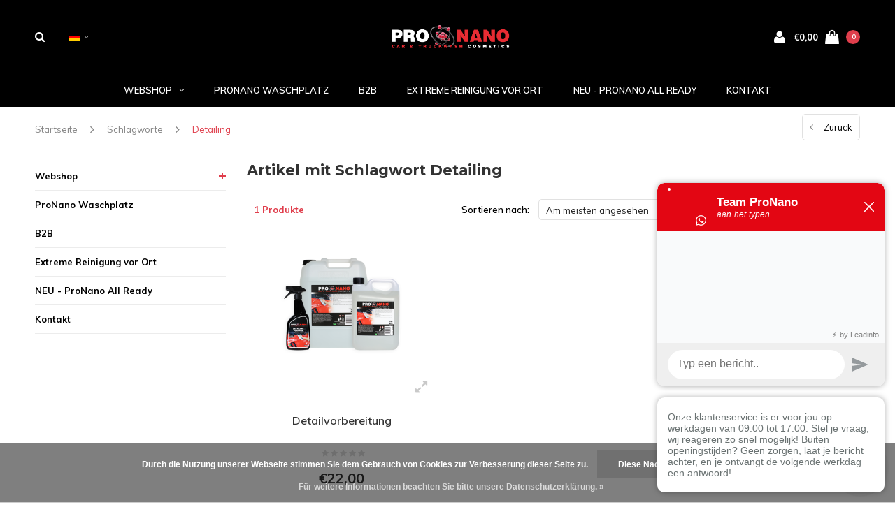

--- FILE ---
content_type: text/html;charset=utf-8
request_url: https://www.pro-nano.com/de/tags/detailing/
body_size: 11849
content:
<!DOCTYPE html>
<html lang="de">
  <head>

    
    <meta charset="utf-8"/>
<!-- [START] 'blocks/head.rain' -->
<!--

  (c) 2008-2026 Lightspeed Netherlands B.V.
  http://www.lightspeedhq.com
  Generated: 19-01-2026 @ 01:55:32

-->
<link rel="canonical" href="https://www.pro-nano.com/de/tags/detailing/"/>
<link rel="alternate" href="https://www.pro-nano.com/de/index.rss" type="application/rss+xml" title="Neue Produkte"/>
<link href="https://cdn.webshopapp.com/assets/cookielaw.css?2025-02-20" rel="stylesheet" type="text/css"/>
<meta name="robots" content="noodp,noydir"/>
<meta name="google-site-verification" content="LkobRGB4n-ZVFH4tBrgq80AFJWxJMN1XB5RoLJpswjQ"/>
<meta property="og:url" content="https://www.pro-nano.com/de/tags/detailing/?source=facebook"/>
<meta property="og:site_name" content="ProNano"/>
<meta property="og:title" content="Detailing"/>
<meta property="og:description" content="100 % berührungsloses Waschen mit den ProNano-Produkten auf Nanobasis. 100 % kratzfrei!"/>
<script>
<!-- Google Tag Manager -->
<script>(function(w,d,s,l,i){w[l]=w[l]||[];w[l].push({'gtm.start':
new Date().getTime(),event:'gtm.js'});var f=d.getElementsByTagName(s)[0],
j=d.createElement(s),dl=l!='dataLayer'?'&l='+l:'';j.async=true;j.src=
'https://www.googletagmanager.com/gtm.js?id='+i+dl;f.parentNode.insertBefore(j,f);
})(window,document,'script','dataLayer','GTM-5CZWFWC');</script>
<!-- End Google Tag Manager -->
</script>
<script src="https://www.powr.io/powr.js?external-type=lightspeed"></script>
<script>
<!-- TikTok Pixel Code Start -->
<script>
!function (w, d, t) {
    w.TiktokAnalyticsObject=t;var ttq=w[t]=w[t]||[];ttq.methods=["page","track","identify","instances","debug","on","off","once","ready","alias","group","enableCookie","disableCookie","holdConsent","revokeConsent","grantConsent"],ttq.setAndDefer=function(t,e){t[e]=function(){t.push([e].concat(Array.prototype.slice.call(arguments,0)))}};for(var i=0;i<ttq.methods.length;i++)ttq.setAndDefer(ttq,ttq.methods[i]);ttq.instance=function(t){for(
var e=ttq._i[t]||[],n=0;n<ttq.methods.length;n++)ttq.setAndDefer(e,ttq.methods[n]);return e},ttq.load=function(e,n){var r="https://analytics.tiktok.com/i18n/pixel/events.js",o=n&&n.partner;ttq._i=ttq._i||{},ttq._i[e]=[],ttq._i[e]._u=r,ttq._t=ttq._t||{},ttq._t[e]=+new Date,ttq._o=ttq._o||{},ttq._o[e]=n||{};n=document.createElement("script")
;n.type="text/javascript",n.async=!0,n.src=r+"?sdkid="+e+"&lib="+t;e=document.getElementsByTagName("script")[0];e.parentNode.insertBefore(n,e)};


    ttq.load('D46CE8BC77U2P8MCIOF0');
    ttq.page();
}(window, document, 'ttq');
</script>
<!-- TikTok Pixel Code End -->
</script>
<!--[if lt IE 9]>
<script src="https://cdn.webshopapp.com/assets/html5shiv.js?2025-02-20"></script>
<![endif]-->
<!-- [END] 'blocks/head.rain' -->
    <title>Detailing - ProNano</title>
    <meta name="description" content="100 % berührungsloses Waschen mit den ProNano-Produkten auf Nanobasis. 100 % kratzfrei!" />
    <meta name="keywords" content="Detailing, Pro Nano<br />
Autoreinigung<br />
LKW waschen" />
    <meta name="viewport" content="width=device-width, initial-scale=1.0">
    <meta name="apple-mobile-web-app-capable" content="yes">
    <meta name="apple-mobile-web-app-status-bar-style" content="black">


    <link rel="shortcut icon" href="https://cdn.webshopapp.com/shops/214127/themes/128741/assets/favicon.ico?20260115155658" type="image/x-icon" />
    <link href='//fonts.googleapis.com/css?family=Muli:400,300,600,700,800,900' rel='stylesheet' type='text/css'>
    <link href='//fonts.googleapis.com/css?family=Montserrat:400,300,600,700,800,900' rel='stylesheet' type='text/css'>
    <link rel="shortcut icon" href="https://cdn.webshopapp.com/shops/214127/themes/128741/assets/favicon.ico?20260115155658" type="image/x-icon" /> 
    <link rel="stylesheet" href="https://cdn.webshopapp.com/shops/214127/themes/128741/assets/bootstrap.css?2026011515583320201009103646" />
    <link rel="stylesheet" href="https://cdn.webshopapp.com/shops/214127/themes/128741/assets/font-awesome-min.css?2026011515583320201009103646" />
    <link rel="stylesheet" href="https://cdn.webshopapp.com/shops/214127/themes/128741/assets/ionicons.css?2026011515583320201009103646" />
    <link rel="stylesheet" href="https://cdn.webshopapp.com/shops/214127/themes/128741/assets/transition.css?2026011515583320201009103646" />
    <link rel="stylesheet" href="https://cdn.webshopapp.com/shops/214127/themes/128741/assets/dropdown.css?2026011515583320201009103646" />
    <link rel="stylesheet" href="https://cdn.webshopapp.com/shops/214127/themes/128741/assets/checkbox.css?2026011515583320201009103646" />
    <link rel="stylesheet" href="https://cdn.webshopapp.com/shops/214127/themes/128741/assets/owl-carousel.css?2026011515583320201009103646" />
    <link rel="stylesheet" href="https://cdn.webshopapp.com/shops/214127/themes/128741/assets/jquery-fancybox.css?2026011515583320201009103646" />
    <link rel="stylesheet" href="https://cdn.webshopapp.com/shops/214127/themes/128741/assets/jquery-custom-scrollbar.css?2026011515583320201009103646" />
    <link rel="stylesheet" href="https://cdn.webshopapp.com/shops/214127/themes/128741/assets/style.css?2026011515583320201009103646" />    
    <link rel="stylesheet" href="https://cdn.webshopapp.com/shops/214127/themes/128741/assets/responsive.css?2026011515583320201009103646" /> 
    <link rel="stylesheet" href="https://cdn.webshopapp.com/assets/gui-2-0.css?2025-02-20" />
    <link rel="stylesheet" href="https://cdn.webshopapp.com/assets/gui-responsive-2-0.css?2025-02-20" />   
    <link rel="stylesheet" href="https://cdn.webshopapp.com/shops/214127/themes/128741/assets/custom.css?2026011515583320201009103646" />
    <link rel="stylesheet" href="https://cdn.webshopapp.com/shops/214127/themes/128741/assets/settings.css?2026011515583320201009103646" /> 
    <link rel="stylesheet" href="https://cdn.webshopapp.com/shops/214127/themes/128741/assets/new.css?2026011515583320201009103646" />
    <link rel="stylesheet" href="https://cdn.webshopapp.com/shops/214127/themes/128741/assets/wsa-css.css?2026011515583320201009103646" />
    <link rel="stylesheet" href="https://cdn.webshopapp.com/shops/214127/themes/128741/assets/jquery.bxslider.min.css?2026011515583320201009103646" />
    
    
    <script src="https://cdn.webshopapp.com/assets/jquery-1-9-1.js?2025-02-20"></script>
    <script src="https://cdn.webshopapp.com/assets/jquery-ui-1-10-1.js?2025-02-20"></script>
   
    <script type="text/javascript" src="https://cdn.webshopapp.com/shops/214127/themes/128741/assets/transition.js?2026011515583320201009103646"></script>
    <script type="text/javascript" src="https://cdn.webshopapp.com/shops/214127/themes/128741/assets/dropdown.js?2026011515583320201009103646"></script>
    <script type="text/javascript" src="https://cdn.webshopapp.com/shops/214127/themes/128741/assets/checkbox.js?2026011515583320201009103646"></script>
    <script type="text/javascript" src="https://cdn.webshopapp.com/shops/214127/themes/128741/assets/owl-carousel.js?2026011515583320201009103646"></script>
    <script type="text/javascript" src="https://cdn.webshopapp.com/shops/214127/themes/128741/assets/jquery-fancybox.js?2026011515583320201009103646"></script>
    <script type="text/javascript" src="https://cdn.webshopapp.com/shops/214127/themes/128741/assets/jquery-custom-scrollbar.js?2026011515583320201009103646"></script>
    <script type="text/javascript" src="https://cdn.webshopapp.com/shops/214127/themes/128741/assets/jquery-countdown-min.js?2026011515583320201009103646"></script>
    <script type="text/javascript" src="https://cdn.webshopapp.com/shops/214127/themes/128741/assets/global.js?2026011515583320201009103646"></script>

    <script type="text/javascript" src="https://cdn.webshopapp.com/shops/214127/themes/128741/assets/jcarousel.js?2026011515583320201009103646"></script>
    <script type="text/javascript" src="https://cdn.webshopapp.com/shops/214127/themes/128741/assets/jquery.bxslider.min.js?2026011515583320201009103646"></script>
    <script type="text/javascript" src="https://cdn.webshopapp.com/assets/gui.js?2025-02-20"></script>
    <script type="text/javascript" src="https://cdn.webshopapp.com/assets/gui-responsive-2-0.js?2025-02-20"></script>
    <script type="text/javascript" src="//cdnjs.cloudflare.com/ajax/libs/jqueryui-touch-punch/0.2.3/jquery.ui.touch-punch.min.js"></script>
    
        
    <!--[if lt IE 9]>
    <link rel="stylesheet" href="https://cdn.webshopapp.com/shops/214127/themes/128741/assets/style-ie.css?2026011515583320201009103646" />
    <![endif]-->
  </head>
  <body id="body">  
    
    

<div class="cart-dropdown">
  <div class="cart-title">Ihr Warenkorb<span class="items">(0 Produkte)</span></div>
  <a href="javascript:void(0)" class="close-cart-drp"><i class="fa fa-close"></i></a>

  <div class="cart-body">
    <div class="cart-products grid column-orient center">
          </div>
  </div>
  <div class="empty-cart">
  Keine Produkte gefunden
</div>
</div>
<div class="menu-wrap">
    <div class="close-menu"><i class="ion ion-ios-close-empty"></i></div>
    <div class="menu-box">
      <div class="menu-logo medium"><a href="https://www.pro-nano.com/de/"><img src="https://cdn.webshopapp.com/shops/214127/themes/128741/assets/logo-light.png?20260115155658" alt="ProNano"></a></div>
        <ul>
          <li><a href="https://www.pro-nano.com/de/">Home</a></li>
                      <li><a href="https://www.pro-nano.com/de/webshop/">Webshop</a><span class="more-cats"><span class="plus-min"></span></span>                              <ul class="sub ">
                                      <li><a href="https://www.pro-nano.com/de/webshop/betonentferner/">Betonentferner</a>                                          </li>
                                      <li><a href="https://www.pro-nano.com/de/webshop/auto-lkw/">Auto &amp; LKW</a><span class="more-cats"><span class="plus-min"></span></span>                                              <ul class="sub ">
                                                      <li><a href="https://www.pro-nano.com/de/webshop/auto-lkw/kontaktloses-auto-und-lkw-shampoo/"><i class="fa fa-circle" aria-hidden="true"></i>Kontaktloses Auto- und LKW-Shampoo</a></li>
                                                      <li><a href="https://www.pro-nano.com/de/webshop/auto-lkw/hochwertiges-nanowachs/"><i class="fa fa-circle" aria-hidden="true"></i>Hochwertiges Nanowachs</a></li>
                                                      <li><a href="https://www.pro-nano.com/de/webshop/auto-lkw/pronano-specials/"><i class="fa fa-circle" aria-hidden="true"></i>ProNano-Specials</a></li>
                                                      <li><a href="https://www.pro-nano.com/de/webshop/auto-lkw/reifen-und-felgen/"><i class="fa fa-circle" aria-hidden="true"></i>Reifen und Felgen </a></li>
                                                      <li><a href="https://www.pro-nano.com/de/webshop/auto-lkw/interieurprodukte/"><i class="fa fa-circle" aria-hidden="true"></i>Interieurprodukte</a></li>
                                                      <li><a href="https://www.pro-nano.com/de/webshop/auto-lkw/fenster-und-glas/"><i class="fa fa-circle" aria-hidden="true"></i>Fenster und Glas</a></li>
                                                      <li><a href="https://www.pro-nano.com/de/webshop/auto-lkw/alles-bereit/"><i class="fa fa-circle" aria-hidden="true"></i>Alles bereit</a></li>
                                                  </ul>
                                          </li>
                                      <li><a href="https://www.pro-nano.com/de/webshop/jagd-seefahrt/">Jagd &amp; Seefahrt </a>                                          </li>
                                      <li><a href="https://www.pro-nano.com/de/webshop/wohnmobil-und-wohnwagen/">Wohnmobil und Wohnwagen </a><span class="more-cats"><span class="plus-min"></span></span>                                              <ul class="sub ">
                                                      <li><a href="https://www.pro-nano.com/de/webshop/wohnmobil-und-wohnwagen/aussen/"><i class="fa fa-circle" aria-hidden="true"></i>Außen</a></li>
                                                      <li><a href="https://www.pro-nano.com/de/webshop/wohnmobil-und-wohnwagen/innere/"><i class="fa fa-circle" aria-hidden="true"></i>Innere</a></li>
                                                      <li><a href="https://www.pro-nano.com/de/webshop/wohnmobil-und-wohnwagen/pakete/"><i class="fa fa-circle" aria-hidden="true"></i>Pakete</a></li>
                                                      <li><a href="https://www.pro-nano.com/de/webshop/wohnmobil-und-wohnwagen/zubehoer/"><i class="fa fa-circle" aria-hidden="true"></i>Zubehör</a></li>
                                                  </ul>
                                          </li>
                                      <li><a href="https://www.pro-nano.com/de/webshop/industrie/">Industrie</a><span class="more-cats"><span class="plus-min"></span></span>                                              <ul class="sub ">
                                                      <li><a href="https://www.pro-nano.com/de/webshop/industrie/alles-bereit/"><i class="fa fa-circle" aria-hidden="true"></i>Alles bereit</a></li>
                                                      <li><a href="https://www.pro-nano.com/de/webshop/industrie/niederdruckanlagen/"><i class="fa fa-circle" aria-hidden="true"></i>Niederdruckanlagen</a></li>
                                                  </ul>
                                          </li>
                                      <li><a href="https://www.pro-nano.com/de/webshop/landwirtschaft/">Landwirtschaft</a><span class="more-cats"><span class="plus-min"></span></span>                                              <ul class="sub ">
                                                      <li><a href="https://www.pro-nano.com/de/webshop/landwirtschaft/aussen/"><i class="fa fa-circle" aria-hidden="true"></i>Außen </a></li>
                                                      <li><a href="https://www.pro-nano.com/de/webshop/landwirtschaft/innere/"><i class="fa fa-circle" aria-hidden="true"></i>Innere</a></li>
                                                      <li><a href="https://www.pro-nano.com/de/webshop/landwirtschaft/pakete/"><i class="fa fa-circle" aria-hidden="true"></i>Pakete</a></li>
                                                      <li><a href="https://www.pro-nano.com/de/webshop/landwirtschaft/alles-bereit/"><i class="fa fa-circle" aria-hidden="true"></i>Alles bereit</a></li>
                                                      <li><a href="https://www.pro-nano.com/de/webshop/landwirtschaft/zubehoer/"><i class="fa fa-circle" aria-hidden="true"></i>Zubehör</a></li>
                                                      <li><a href="https://www.pro-nano.com/de/webshop/landwirtschaft/niederdruckanlagen/"><i class="fa fa-circle" aria-hidden="true"></i>Niederdruckanlagen</a></li>
                                                  </ul>
                                          </li>
                                      <li><a href="https://www.pro-nano.com/de/webshop/klassische-handwaesche/">Klassische Handwäsche</a>                                          </li>
                                      <li><a href="https://www.pro-nano.com/de/webshop/hochdruckreiniger/">Hochdruckreiniger</a><span class="more-cats"><span class="plus-min"></span></span>                                              <ul class="sub ">
                                                      <li><a href="https://www.pro-nano.com/de/webshop/hochdruckreiniger/zubehoer/"><i class="fa fa-circle" aria-hidden="true"></i>Zubehör</a></li>
                                                      <li><a href="https://www.pro-nano.com/de/webshop/hochdruckreiniger/lanzen/"><i class="fa fa-circle" aria-hidden="true"></i>Lanzen</a></li>
                                                      <li><a href="https://www.pro-nano.com/de/webshop/hochdruckreiniger/schaumkanonen/"><i class="fa fa-circle" aria-hidden="true"></i>Schaumkanonen</a></li>
                                                  </ul>
                                          </li>
                                      <li><a href="https://www.pro-nano.com/de/webshop/zubehoer/">Zubehör</a><span class="more-cats"><span class="plus-min"></span></span>                                              <ul class="sub ">
                                                      <li><a href="https://www.pro-nano.com/de/webshop/zubehoer/schaumpistolen/"><i class="fa fa-circle" aria-hidden="true"></i>Schaumpistolen</a></li>
                                                      <li><a href="https://www.pro-nano.com/de/webshop/zubehoer/pumps/"><i class="fa fa-circle" aria-hidden="true"></i>Pumps</a></li>
                                                      <li><a href="https://www.pro-nano.com/de/webshop/zubehoer/mikrofasertuecher/"><i class="fa fa-circle" aria-hidden="true"></i>Mikrofasertücher</a></li>
                                                      <li><a href="https://www.pro-nano.com/de/webshop/zubehoer/lanze/"><i class="fa fa-circle" aria-hidden="true"></i>Lanze</a></li>
                                                      <li><a href="https://www.pro-nano.com/de/webshop/zubehoer/accessoires-waschen/"><i class="fa fa-circle" aria-hidden="true"></i>Accessoires waschen</a></li>
                                                  </ul>
                                          </li>
                                      <li><a href="https://www.pro-nano.com/de/webshop/neu-pronano-all-ready/">NEU - ProNano All Ready</a><span class="more-cats"><span class="plus-min"></span></span>                                              <ul class="sub ">
                                                      <li><a href="https://www.pro-nano.com/de/webshop/neu-pronano-all-ready/alles-fertiges-zubehoer/"><i class="fa fa-circle" aria-hidden="true"></i>Alles fertiges Zubehör</a></li>
                                                  </ul>
                                          </li>
                                      <li><a href="https://www.pro-nano.com/de/webshop/verkauf/">Verkauf</a><span class="more-cats"><span class="plus-min"></span></span>                                              <ul class="sub ">
                                                      <li><a href="https://www.pro-nano.com/de/webshop/verkauf/jahresendverkaufsangebote/"><i class="fa fa-circle" aria-hidden="true"></i>Jahresendverkaufsangebote</a></li>
                                                      <li><a href="https://www.pro-nano.com/de/webshop/verkauf/einfuehrungsangebote/"><i class="fa fa-circle" aria-hidden="true"></i>Einführungsangebote</a></li>
                                                  </ul>
                                          </li>
                                      <li><a href="https://www.pro-nano.com/de/webshop/grosshandel/">Großhandel </a>                                          </li>
                                  </ul>
                          </li>
                      <li><a href="https://www.pro-nano.com/de/pronano-waschplatz/">ProNano Waschplatz</a>                          </li>
                      <li><a href="https://www.pro-nano.com/de/b2b/">B2B</a>                          </li>
                      <li><a href="https://www.pro-nano.com/de/extreme-reinigung-vor-ort/">Extreme Reinigung vor Ort</a>                          </li>
                      <li><a href="https://www.pro-nano.com/de/neu-pronano-all-ready/">NEU - ProNano All Ready</a>                          </li>
          
                                                                                        <li class=""><a href="https://www.pro-nano.com/de/service/">Kontakt</a></li>
                      
                    <li><a href="javascript:;">Sprache: <strong>DE</strong></a><span class="more-cats"><span class="plus-min"></span></span>
            <ul>
                                   <li><a href="https://www.pro-nano.com/nl/go/category/"  title="Nederlands" lang="nl">Nederlands</a></li>
                                   <li><a href="https://www.pro-nano.com/de/go/category/"  title="Deutsch" lang="de">Deutsch</a></li>
                                   <li><a href="https://www.pro-nano.com/en/go/category/"  title="English" lang="en">English</a></li>
                                   <li><a href="https://www.pro-nano.com/fr/go/category/"  title="Français" lang="fr">Français</a></li>
                                   <li><a href="https://www.pro-nano.com/es/go/category/"  title="Español" lang="es">Español</a></li>
                                   <li><a href="https://www.pro-nano.com/it/go/category/"  title="Italiano" lang="it">Italiano</a></li>
                                   <li><a href="https://www.pro-nano.com/da/go/category/"  title="Dansk" lang="da">Dansk</a></li>
                          </ul>
          </li>
          
          
        </ul>

    </div>
  </div>

  <div class="body-wrap">
    <header id="header">
      <div class="main-header">
        <div class="container">
          <div class="main-header-inner">
            <div class="grid center">
              <div class=" grid-cell search-right-icon search-icon-global language-bar-wrapper hidden-sm hidden-xs">
                <a class="search-icon-self  light" href="javascript:void(0)"><i class="fa fa-search"></i></a>
                <ul class="language-bar  light">
                  
                                                    <li class="custom-dropdown custom-language custom-language-de"><span></span><i class="fa fa-angle-down" aria-hidden="true"></i>

                    <div class="custom-languages">
                      <div class="options">
                        <div class="option languageOptions">
                          <label>Sprache:</label>
                          <div class="ui selection dropdown">
                            <input type="hidden" name="custom-language" value="https://www.pro-nano.com/de/">
                            <i class="dropdown icon"></i>
                            <div class="default text no-cur-language-wrapper custom-language custom-language-de"><span></span>Deutsch</div>
                            <div class="menu">
                                                            <div class="item custom-language custom-language-nl" data-value="https://www.pro-nano.com/nl/">
                                <a href="https://www.pro-nano.com/nl/go/category/" title="Nederlands" lang="">Nederlands</a>
                              </div>
                                                            <div class="item custom-language custom-language-de" data-value="https://www.pro-nano.com/de/">
                                <a href="https://www.pro-nano.com/de/go/category/" title="Deutsch" lang="">Deutsch</a>
                              </div>
                                                            <div class="item custom-language custom-language-en" data-value="https://www.pro-nano.com/en/">
                                <a href="https://www.pro-nano.com/en/go/category/" title="English" lang="">English</a>
                              </div>
                                                            <div class="item custom-language custom-language-fr" data-value="https://www.pro-nano.com/fr/">
                                <a href="https://www.pro-nano.com/fr/go/category/" title="Français" lang="">Français</a>
                              </div>
                                                            <div class="item custom-language custom-language-es" data-value="https://www.pro-nano.com/es/">
                                <a href="https://www.pro-nano.com/es/go/category/" title="Español" lang="">Español</a>
                              </div>
                                                            <div class="item custom-language custom-language-it" data-value="https://www.pro-nano.com/it/">
                                <a href="https://www.pro-nano.com/it/go/category/" title="Italiano" lang="">Italiano</a>
                              </div>
                                                            <div class="item custom-language custom-language-da" data-value="https://www.pro-nano.com/da/">
                                <a href="https://www.pro-nano.com/da/go/category/" title="Dansk" lang="">Dansk</a>
                              </div>
                                                          </div>
                          </div>
                        </div>
                      </div>
                    </div>
                  </li>
                                  
                </ul>
              </div>


              <div class="grid-cell mobilemenu-btn hidden-md hidden-lg"><a class="open-menu" href="javascript:;"><?xml version="1.0" encoding="utf-8"?>
<!-- Generator: Adobe Illustrator 20.1.0, SVG Export Plug-In . SVG Version: 6.00 Build 0)  -->
<svg version="1.1" id="Capa_1" xmlns="http://www.w3.org/2000/svg" xmlns:xlink="http://www.w3.org/1999/xlink" x="0px" y="0px"
	 viewBox="0 0 352 352" style="enable-background:new 0 0 352 352;" xml:space="preserve">
<style type="text/css">
	
</style>
<g>
	<g>
		<path class="menuicon-svg" d="M0,56v48h48V56H0z M80,56v48h224V56H80z M0,152v48h48v-48H0z M80,152v48h160v-48H80z M0,248v48h48v-48H0z
			 M80,248v48h272v-48H80z"/>
	</g>
</g>
</svg></a></div>
              <div class="grid-cell search-narrow-show visible-xs visible-sm">
                <a class="search-icon-self  light  search-mob-removed " href="javascript:void(0)"><i class="fa fa-search"></i></a>
              </div>


              <div class="grid-cell center logo-center-tab logo-mobile-move-center logo medium"><a href="https://www.pro-nano.com/de/"><img src="https://cdn.webshopapp.com/shops/214127/themes/128741/assets/logo.png?20260115155658" alt="ProNano"></a></div>

              
                            
                            
              <div class="grid-cell cart-block-wrap cart light">
                <div class="grid center justify-end">
                                                      <div class="grid-cell grow0 user-login-block">
                                          <div class="dark"><a href="https://www.pro-nano.com/de/account/"><i class="fa fa-user"></i></a></div>
                                      </div>
                  <div class="grid-cell grow0 ">
                    <a href="javascript:;" class="open-cart">

                      <span class="text hidden-xs">
                                                €0,00
                                              </span>
                      <span class="icon"><i class="fa fa-shopping-bag"></i></span>
                      <span class="items">0</span>
                    </a>
                  </div>
                </div>
              </div>
            </div>
          </div>
        </div>

        <div class="grid-cell mobile-search">
          <form action="https://www.pro-nano.com/de/search/" method="get" id="formSearchMobile">
            <input type="text" name="q" autocomplete="off"  value="" placeholder="Suchen..."/>
          </form>
        </div>

      </div>

      <div class="main-menu hidden-xs hidden-sm ">
        <div class="container">
          <ul class="">
            
            

                                    <li class="with-small-menu"><a href="https://www.pro-nano.com/de/webshop/">Webshop<i class="fa fa-angle-down" aria-hidden="true"></i></a>
              
              <ul class="small-dropdown">
                                <li>
                  <a href="https://www.pro-nano.com/de/webshop/betonentferner/">Betonentferner</a>
                  
                </li>
                                <li>
                  <a href="https://www.pro-nano.com/de/webshop/auto-lkw/">Auto &amp; LKW</a>
                                    <ul>
                                        <li><a href="https://www.pro-nano.com/de/webshop/auto-lkw/kontaktloses-auto-und-lkw-shampoo/">Kontaktloses Auto- und LKW-Shampoo</a></li>
                                        <li><a href="https://www.pro-nano.com/de/webshop/auto-lkw/hochwertiges-nanowachs/">Hochwertiges Nanowachs</a></li>
                                        <li><a href="https://www.pro-nano.com/de/webshop/auto-lkw/pronano-specials/">ProNano-Specials</a></li>
                                        <li><a href="https://www.pro-nano.com/de/webshop/auto-lkw/reifen-und-felgen/">Reifen und Felgen </a></li>
                                        <li><a href="https://www.pro-nano.com/de/webshop/auto-lkw/interieurprodukte/">Interieurprodukte</a></li>
                                        <li><a href="https://www.pro-nano.com/de/webshop/auto-lkw/fenster-und-glas/">Fenster und Glas</a></li>
                                        <li><a href="https://www.pro-nano.com/de/webshop/auto-lkw/alles-bereit/">Alles bereit</a></li>
                                      </ul>
                  
                </li>
                                <li>
                  <a href="https://www.pro-nano.com/de/webshop/jagd-seefahrt/">Jagd &amp; Seefahrt </a>
                  
                </li>
                                <li>
                  <a href="https://www.pro-nano.com/de/webshop/wohnmobil-und-wohnwagen/">Wohnmobil und Wohnwagen </a>
                                    <ul>
                                        <li><a href="https://www.pro-nano.com/de/webshop/wohnmobil-und-wohnwagen/aussen/">Außen</a></li>
                                        <li><a href="https://www.pro-nano.com/de/webshop/wohnmobil-und-wohnwagen/innere/">Innere</a></li>
                                        <li><a href="https://www.pro-nano.com/de/webshop/wohnmobil-und-wohnwagen/pakete/">Pakete</a></li>
                                        <li><a href="https://www.pro-nano.com/de/webshop/wohnmobil-und-wohnwagen/zubehoer/">Zubehör</a></li>
                                      </ul>
                  
                </li>
                                <li>
                  <a href="https://www.pro-nano.com/de/webshop/industrie/">Industrie</a>
                                    <ul>
                                        <li><a href="https://www.pro-nano.com/de/webshop/industrie/alles-bereit/">Alles bereit</a></li>
                                        <li><a href="https://www.pro-nano.com/de/webshop/industrie/niederdruckanlagen/">Niederdruckanlagen</a></li>
                                      </ul>
                  
                </li>
                                <li>
                  <a href="https://www.pro-nano.com/de/webshop/landwirtschaft/">Landwirtschaft</a>
                                    <ul>
                                        <li><a href="https://www.pro-nano.com/de/webshop/landwirtschaft/aussen/">Außen </a></li>
                                        <li><a href="https://www.pro-nano.com/de/webshop/landwirtschaft/innere/">Innere</a></li>
                                        <li><a href="https://www.pro-nano.com/de/webshop/landwirtschaft/pakete/">Pakete</a></li>
                                        <li><a href="https://www.pro-nano.com/de/webshop/landwirtschaft/alles-bereit/">Alles bereit</a></li>
                                        <li><a href="https://www.pro-nano.com/de/webshop/landwirtschaft/zubehoer/">Zubehör</a></li>
                                        <li><a href="https://www.pro-nano.com/de/webshop/landwirtschaft/niederdruckanlagen/">Niederdruckanlagen</a></li>
                                      </ul>
                  
                </li>
                                <li>
                  <a href="https://www.pro-nano.com/de/webshop/klassische-handwaesche/">Klassische Handwäsche</a>
                  
                </li>
                                <li>
                  <a href="https://www.pro-nano.com/de/webshop/hochdruckreiniger/">Hochdruckreiniger</a>
                                    <ul>
                                        <li><a href="https://www.pro-nano.com/de/webshop/hochdruckreiniger/zubehoer/">Zubehör</a></li>
                                        <li><a href="https://www.pro-nano.com/de/webshop/hochdruckreiniger/lanzen/">Lanzen</a></li>
                                        <li><a href="https://www.pro-nano.com/de/webshop/hochdruckreiniger/schaumkanonen/">Schaumkanonen</a></li>
                                      </ul>
                  
                </li>
                                <li>
                  <a href="https://www.pro-nano.com/de/webshop/zubehoer/">Zubehör</a>
                                    <ul>
                                        <li><a href="https://www.pro-nano.com/de/webshop/zubehoer/schaumpistolen/">Schaumpistolen</a></li>
                                        <li><a href="https://www.pro-nano.com/de/webshop/zubehoer/pumps/">Pumps</a></li>
                                        <li><a href="https://www.pro-nano.com/de/webshop/zubehoer/mikrofasertuecher/">Mikrofasertücher</a></li>
                                        <li><a href="https://www.pro-nano.com/de/webshop/zubehoer/lanze/">Lanze</a></li>
                                        <li><a href="https://www.pro-nano.com/de/webshop/zubehoer/accessoires-waschen/">Accessoires waschen</a></li>
                                      </ul>
                  
                </li>
                                <li>
                  <a href="https://www.pro-nano.com/de/webshop/neu-pronano-all-ready/">NEU - ProNano All Ready</a>
                                    <ul>
                                        <li><a href="https://www.pro-nano.com/de/webshop/neu-pronano-all-ready/alles-fertiges-zubehoer/">Alles fertiges Zubehör</a></li>
                                      </ul>
                  
                </li>
                                <li>
                  <a href="https://www.pro-nano.com/de/webshop/verkauf/">Verkauf</a>
                                    <ul>
                                        <li><a href="https://www.pro-nano.com/de/webshop/verkauf/jahresendverkaufsangebote/">Jahresendverkaufsangebote</a></li>
                                        <li><a href="https://www.pro-nano.com/de/webshop/verkauf/einfuehrungsangebote/">Einführungsangebote</a></li>
                                      </ul>
                  
                </li>
                                <li>
                  <a href="https://www.pro-nano.com/de/webshop/grosshandel/">Großhandel </a>
                  
                </li>
                              </ul>

                          </li>
                        <li class="with-small-menu"><a href="https://www.pro-nano.com/de/pronano-waschplatz/">ProNano Waschplatz</a>
                          </li>
                        <li class="with-small-menu"><a href="https://www.pro-nano.com/de/b2b/">B2B</a>
                          </li>
                        <li class="with-small-menu"><a href="https://www.pro-nano.com/de/extreme-reinigung-vor-ort/">Extreme Reinigung vor Ort</a>
                          </li>
                        <li class="with-small-menu"><a href="https://www.pro-nano.com/de/neu-pronano-all-ready/">NEU - ProNano All Ready</a>
                          </li>
                        
            
            
            
                        <li class="with-small-menu"><a href="https://www.pro-nano.com/de/service/">Kontakt</a></li>
            
          </ul>
        </div>
      </div>

      

      
            <div id="search" class="search right-search-tab right-search-dropdown ">
        <form action="https://www.pro-nano.com/de/search/" method="get" id="formSearch">
                    <a class="search-icon-mobile visible-xs  light" href="javascript:void(0)"><i class="fa fa-search"></i></a>
                    <input class="searbar-input" type="text" name="q" autocomplete="off"  value="" placeholder="Suchen..."/>
          <span class="search-text-remover"><i class="fa fa-close"></i></span>

          <div class="autocomplete">
            <div class="search-products products-livesearch grid center wrap"></div>
            <div class="more"><a href="#">Alle Ergebnisse anzeigen <span>(0)</span></a></div>
            <div class="notfound">Keine Produkte gefunden...</div>
          </div>

        </form>
      </div>
    </header>    
    <main>
      <div class="container main-content container-bg">
        
<div class="message-container all-products-message">
  <div class="container">
    <div class="messages">
      <div class="message success">
        <div class="icon"><i class="fa fa-check" aria-hidden="true"></i></div>
        <div class="text">
          <ul>
            <li>Alle Produkte dem Warenkorb hinzugefügt.</li>
          </ul>
        </div>
      </div>
    </div>
  </div>
</div>        
<div class="page-top hidden-xs row">
  <div class="col-sm-9 col-md-9 hidden-xs breadcrumbs">
    <a href="https://www.pro-nano.com/de/" title="Startseite">Startseite</a>

        <span class="bread-divider"><i class="fa fa-angle-right" aria-hidden="true"></i></span>
    <a class="" href="https://www.pro-nano.com/de/tags/">Schlagworte</a>
        <span class="bread-divider"><i class="fa fa-angle-right" aria-hidden="true"></i></span>
    <a class="last" href="https://www.pro-nano.com/de/tags/detailing/">Detailing</a>
      </div>

  <div class="back-box col-sm-3 col-md-3">
    <a class="back-to  round-corners " href="https://www.pro-nano.com/de/tags/"><span class="hidden-xs">Zurück</span><span class="hidden-sm hidden-md hidden-lg">Zurück</span></a>
  </div>
</div>


<div class="row">
  <div class="col-md-3 sidebar">
    <div class="sidewrap">

<ul class="side-cats">
    <li class=""><a href="https://www.pro-nano.com/de/webshop/">Webshop</a><span class="more-cats"><span class="plus-min"></span></span>        <ul class="">
            <li class=""><a href="https://www.pro-nano.com/de/webshop/betonentferner/">Betonentferner</a>              </li>
            <li class=""><a href="https://www.pro-nano.com/de/webshop/auto-lkw/">Auto &amp; LKW</a><span class="more-cats"><span class="plus-min"></span></span>                <ul class="">
                    <li class=""><a href="https://www.pro-nano.com/de/webshop/auto-lkw/kontaktloses-auto-und-lkw-shampoo/">Kontaktloses Auto- und LKW-Shampoo</a></li>
                    <li class=""><a href="https://www.pro-nano.com/de/webshop/auto-lkw/hochwertiges-nanowachs/">Hochwertiges Nanowachs</a></li>
                    <li class=""><a href="https://www.pro-nano.com/de/webshop/auto-lkw/pronano-specials/">ProNano-Specials</a></li>
                    <li class=""><a href="https://www.pro-nano.com/de/webshop/auto-lkw/reifen-und-felgen/">Reifen und Felgen </a></li>
                    <li class=""><a href="https://www.pro-nano.com/de/webshop/auto-lkw/interieurprodukte/">Interieurprodukte</a></li>
                    <li class=""><a href="https://www.pro-nano.com/de/webshop/auto-lkw/fenster-und-glas/">Fenster und Glas</a></li>
                    <li class=""><a href="https://www.pro-nano.com/de/webshop/auto-lkw/alles-bereit/">Alles bereit</a></li>
                  </ul>
              </li>
            <li class=""><a href="https://www.pro-nano.com/de/webshop/jagd-seefahrt/">Jagd &amp; Seefahrt </a>              </li>
            <li class=""><a href="https://www.pro-nano.com/de/webshop/wohnmobil-und-wohnwagen/">Wohnmobil und Wohnwagen </a><span class="more-cats"><span class="plus-min"></span></span>                <ul class="">
                    <li class=""><a href="https://www.pro-nano.com/de/webshop/wohnmobil-und-wohnwagen/aussen/">Außen</a></li>
                    <li class=""><a href="https://www.pro-nano.com/de/webshop/wohnmobil-und-wohnwagen/innere/">Innere</a></li>
                    <li class=""><a href="https://www.pro-nano.com/de/webshop/wohnmobil-und-wohnwagen/pakete/">Pakete</a></li>
                    <li class=""><a href="https://www.pro-nano.com/de/webshop/wohnmobil-und-wohnwagen/zubehoer/">Zubehör</a></li>
                  </ul>
              </li>
            <li class=""><a href="https://www.pro-nano.com/de/webshop/industrie/">Industrie</a><span class="more-cats"><span class="plus-min"></span></span>                <ul class="">
                    <li class=""><a href="https://www.pro-nano.com/de/webshop/industrie/alles-bereit/">Alles bereit</a></li>
                    <li class=""><a href="https://www.pro-nano.com/de/webshop/industrie/niederdruckanlagen/">Niederdruckanlagen</a></li>
                  </ul>
              </li>
            <li class=""><a href="https://www.pro-nano.com/de/webshop/landwirtschaft/">Landwirtschaft</a><span class="more-cats"><span class="plus-min"></span></span>                <ul class="">
                    <li class=""><a href="https://www.pro-nano.com/de/webshop/landwirtschaft/aussen/">Außen </a></li>
                    <li class=""><a href="https://www.pro-nano.com/de/webshop/landwirtschaft/innere/">Innere</a></li>
                    <li class=""><a href="https://www.pro-nano.com/de/webshop/landwirtschaft/pakete/">Pakete</a></li>
                    <li class=""><a href="https://www.pro-nano.com/de/webshop/landwirtschaft/alles-bereit/">Alles bereit</a></li>
                    <li class=""><a href="https://www.pro-nano.com/de/webshop/landwirtschaft/zubehoer/">Zubehör</a></li>
                    <li class=""><a href="https://www.pro-nano.com/de/webshop/landwirtschaft/niederdruckanlagen/">Niederdruckanlagen</a></li>
                  </ul>
              </li>
            <li class=""><a href="https://www.pro-nano.com/de/webshop/klassische-handwaesche/">Klassische Handwäsche</a>              </li>
            <li class=""><a href="https://www.pro-nano.com/de/webshop/hochdruckreiniger/">Hochdruckreiniger</a><span class="more-cats"><span class="plus-min"></span></span>                <ul class="">
                    <li class=""><a href="https://www.pro-nano.com/de/webshop/hochdruckreiniger/zubehoer/">Zubehör</a></li>
                    <li class=""><a href="https://www.pro-nano.com/de/webshop/hochdruckreiniger/lanzen/">Lanzen</a></li>
                    <li class=""><a href="https://www.pro-nano.com/de/webshop/hochdruckreiniger/schaumkanonen/">Schaumkanonen</a></li>
                  </ul>
              </li>
            <li class=""><a href="https://www.pro-nano.com/de/webshop/zubehoer/">Zubehör</a><span class="more-cats"><span class="plus-min"></span></span>                <ul class="">
                    <li class=""><a href="https://www.pro-nano.com/de/webshop/zubehoer/schaumpistolen/">Schaumpistolen</a></li>
                    <li class=""><a href="https://www.pro-nano.com/de/webshop/zubehoer/pumps/">Pumps</a></li>
                    <li class=""><a href="https://www.pro-nano.com/de/webshop/zubehoer/mikrofasertuecher/">Mikrofasertücher</a></li>
                    <li class=""><a href="https://www.pro-nano.com/de/webshop/zubehoer/lanze/">Lanze</a></li>
                    <li class=""><a href="https://www.pro-nano.com/de/webshop/zubehoer/accessoires-waschen/">Accessoires waschen</a></li>
                  </ul>
              </li>
            <li class=""><a href="https://www.pro-nano.com/de/webshop/neu-pronano-all-ready/">NEU - ProNano All Ready</a><span class="more-cats"><span class="plus-min"></span></span>                <ul class="">
                    <li class=""><a href="https://www.pro-nano.com/de/webshop/neu-pronano-all-ready/alles-fertiges-zubehoer/">Alles fertiges Zubehör</a></li>
                  </ul>
              </li>
            <li class=""><a href="https://www.pro-nano.com/de/webshop/verkauf/">Verkauf</a><span class="more-cats"><span class="plus-min"></span></span>                <ul class="">
                    <li class=""><a href="https://www.pro-nano.com/de/webshop/verkauf/jahresendverkaufsangebote/">Jahresendverkaufsangebote</a></li>
                    <li class=""><a href="https://www.pro-nano.com/de/webshop/verkauf/einfuehrungsangebote/">Einführungsangebote</a></li>
                  </ul>
              </li>
            <li class=""><a href="https://www.pro-nano.com/de/webshop/grosshandel/">Großhandel </a>              </li>
          </ul>
      </li>
    <li class=""><a href="https://www.pro-nano.com/de/pronano-waschplatz/">ProNano Waschplatz</a>      </li>
    <li class=""><a href="https://www.pro-nano.com/de/b2b/">B2B</a>      </li>
    <li class=""><a href="https://www.pro-nano.com/de/extreme-reinigung-vor-ort/">Extreme Reinigung vor Ort</a>      </li>
    <li class=""><a href="https://www.pro-nano.com/de/neu-pronano-all-ready/">NEU - ProNano All Ready</a>      </li>
          <li class=""><a href="https://www.pro-nano.com/de/service/">Kontakt</a></li>
  </ul>

          

  <div class="sort">
  <form action="https://www.pro-nano.com/de/tags/detailing/" method="get" id="filter_form_side">
    <input type="hidden" name="mode" value="grid" id="filter_form_mode" />
    <input type="hidden" name="limit" value="24" id="filter_form_limit" />
    <input type="hidden" name="sort" value="popular" id="filter_form_sort" />
    <input type="hidden" name="max" value="25" id="filter_form_max" />
    <input type="hidden" name="min" value="0" id="filter_form_min" />

    
    
    
  </form>
  </div>




                              
          


      </div>  </div>
  <div class="col-sm-12 col-md-9">
          <div class="mobile-product-top-wrapper visible-xs">
            <div class="mobile-product-topimage grid">
              <div class="brandname-block grid-cell">
                              </div>
              <div class="mob-back-collection grid-cell text-right">
                <a href="https://www.pro-nano.com/de/tags/" class=" round-corners "><i class="fa fa-angle-left"></i> Zurück</a>
              </div>
            </div>
          </div>

      <div class="collection-top">
      <h1>Artikel mit Schlagwort Detailing</h1>
      <div class="col-description"></div>

      
      
      
      <div class="top-filters">
        <form action="https://www.pro-nano.com/de/tags/detailing/" method="get" id="filter_form" class="grid center justify-space">
                                        <input type="hidden" name="mode" value="grid" id="filter_form_mode_top" />
          <input type="hidden" name="max" value="25" id="filter_form_max_top" />
          <input type="hidden" name="min" value="0" id="filter_form_min_top" />

          
          <div class="grid-cell items-overall plain-text hidden-xs">1 Produkte</div>

          <div class="grid-cell right">
            <label for="sortselect" class="hidden-xs">Sortieren nach:</label>
            <select class="round-corners" id="sortselect" name="sort" onchange="$('#formSortModeLimit').submit();">
                            <option value="popular" selected="selected">Am meisten angesehen</option>
                            <option value="newest">Neueste Produkte</option>
                            <option value="lowest">Niedrigster Preis</option>
                            <option value="highest">Höchster Preis</option>
                            <option value="asc">Name aufsteigend</option>
                            <option value="desc">Name absteigend</option>
                          </select>
          </div>


          <span class="grid-cell page-info hidden-xs right">
            <div class="plain-text hidden-xs hidden-sm hidden-md">Zeige 1 - 1 von 1</div>
                      </span>
              
              <div class="clearfix"></div>




        </form>
      </div>
    </div>

    <div class="mobile-filters">
      <form action="https://www.pro-nano.com/de/tags/detailing/" method="get" id="filter_form_side_mob">
        <input type="hidden" name="mode" value="grid" id="filter_form_mode_mob" />
        <input type="hidden" name="limit" value="24" id="filter_form_limit_mob" />
        <input type="hidden" name="sort" value="popular" id="filter_form_sort_mob" />
        <input type="hidden" name="max" value="25" id="filter_form_max_mob" />
        <input type="hidden" name="min" value="0" id="filter_form_min_mob" />

        <div class="row">
        
                </div>

      </form>
    </div>

    <div class="row products col-page-products">
        <div id="product-popup-144245259" class="product-popup">
  <div class="popup-container">
    
    <a class="close-popup" href="javascript:;"><i class="fa fa-times" aria-hidden="true"></i></a>
    
    <div class="col-xs-12 col-sm-5 col-md-6 popup-container-img">
    
      <div class="product-image-wrap">
        <div class="popup-slider 144245259 owl-carousel">
          
                                        
        </div>
        
                                                
      </div>
    
    </div>
    
    <div class="col-xs-12 col-sm-7 col-md-6 popup-container-info">
      <div class="popup-info-wrapper">
        <div class="product-info">
          <span class="sutitle-product-popup"><i class="sutitle-product-popup-icon green fa fa-check-circle"></i>Zum Warenkorb hinzufügen</span>
          <h2>Detailvorbereitung</h2>
          <div class="description body-font-size">ProNano Detailing Prepare ist ein entfettender Reiniger, der dazu dient, Lacke, Stoßstangen und andere Teile des Exterieurs zu 100 % fettfrei zu machen. Das Produkt sorgt für eine bessere Haftung von Wachs oder Beschichtungen.</div>
          <h5><a href="https://www.pro-nano.com/de/pronano-detailing-prepare-144245259.html">Mehr Info</a></h5>
          <div class="code-price">
            <div class="price">
                            <span class="new-price">
                                €22,00                              </span>
                          </div>
          </div>
          
          <div class="cart">
            <form action="https://www.pro-nano.com/de/cart/add/284687988/" id="popup_form_144245259" class=" round-corners" method="post"> 
              
              <div class="product-option round-corners">
                <select class="variants">
                  <option value="" disabled="disabled" selected="selected">Bitte wählen Sie</option>
                </select>
              </div>
              
                <div class="change">
                  <a href="javascript:;" data-way="down"  class="down change-q round-corners-left">-</a>
                  <input id="product-q" type="text" name="quantity" value="1" />
                  <a href="javascript:;" data-way="up"  class="up change-q round-corners-right">+</a>
                </div>
              <a href="javascript:;" onclick="$(this).closest('form').submit();" class="btn quickview-add-btn  round-corners" title="Zum Warenkorb hinzufügen"><i class="ion ion-ios-cart"></i>Zum Warenkorb hinzufügen</a>
              <div class="add-btn-popup-shopping">
                <div class="grid">
                <a href="javascript:;" class="btn continue-from-popup grid-cell  round-corners" title="Weiter einkaufen">Weiter einkaufen</a> 
                <a href="javascript:;" class="btn check-from-popup grid-cell  round-corners" title="Kasse">Kasse</a>
                 
                </div>
              </div>
              
            </form>
          </div>
          
        </div>  
      </div>
      
    </div>
    <div class="clearfix"></div>
  </div>
</div>

<div class="product special-product col-xs-6 col-sm-4 col-md-6 col-lg-4   " data-url="https://www.pro-nano.com/de/pronano-detailing-prepare-144245259.html?format=json">
  <div class="product-inner">
  

    <div class="image-wrap">
    
    <a  rel="gallery" href="https://www.pro-nano.com/de/pronano-detailing-prepare-144245259.html" title="ProNano Detailvorbereitung">
      <div class="first">                  <img src="https://cdn.webshopapp.com/shops/214127/files/432784106/500x350x2/pronano-detailvorbereitung.jpg" width="100%" alt="ProNano Detailvorbereitung" title="ProNano Detailvorbereitung" />
                  </div>      <div class="second"></div>    </a>
    <div class="enlarge hidden-xs"><a rel="gallery" href="https://cdn.webshopapp.com/shops/214127/files/432784106/image.jpg" class="product-fancy grid-cell noflex product-zoom-btn"><i class="fa fa-expand" aria-hidden="true"></i></a></div>
  </div>

    <div class="info">
     <a href="https://www.pro-nano.com/de/pronano-detailing-prepare-144245259.html" title="ProNano Detailvorbereitung" class="title">
   Detailvorbereitung     </a>
        <div class="product-rev-collection hidden-sm hidden-xs">
      <div class="score-wrap">
          
          
                                        
          <div class="small-reviews">
            <div class="stars">
                              <i class="fa fa-star empty"></i> <i class="fa fa-star empty"></i> <i class="fa fa-star empty"></i> <i class="fa fa-star empty"></i> <i class="fa fa-star empty"></i>
                          </div>
            <a href="https://www.pro-nano.com/de/account/review/144245259/"></a>
          </div>
        </div>
    </div>
    
       <div class="price hidden-xs">
             <span class="new-price">
                €22,00              </span>
    
      <div class="unit-price"></div>

   </div>

    </div>

  </div>
  <div class="product-add-cart grid center  hidden-sm hidden-xs">
      <div class="grid-cell">
                  <a href="#product-popup-144245259" class="btn  product-add-cart-btn open-popup" title="Zum Warenkorb hinzufügen">+ Zum Warenkorb hinzufügen</a>
        
      </div>

      <a href="https://www.pro-nano.com/de/account/wishlistAdd/144245259/?variant_id=284687988" class="grid-cell noflex product-like-btn"><i class="fa fa-heart-o" aria-hidden="true"></i></a>

    </div>
    
        <div class="visible-sm visible-xs buy-mobile-width-fixer">
      <div class="grid center column-orient h100">
        <div class="grid-cell">
          
                    <div class="product-rev-collection grid-cell">
            <div class="score-wrap">
                
                
                                                          
                <div class="stars">
                              <i class="fa fa-star empty"></i> <i class="fa fa-star empty"></i> <i class="fa fa-star empty"></i> <i class="fa fa-star empty"></i> <i class="fa fa-star empty"></i>
                          </div>
              </div>
          </div>
                  </div>
        <div class="grid-cell noflex w100 info fake-info">
          <div class="grid bottom">
            <div class="grid-cell product-mob-price visible-xs">
              <div class="price">
                                    <span class="new-price">
                                        €22,00                                      </span>
                
                  <div class="unit-price"></div>

               </div>
            </div>
            <div class="product-add-cart grid-cell  round-corners ">
                              <a href="#product-popup-144245259" class="btn  product-add-cart-btn open-popup" title="Zum Warenkorb hinzufügen"><i class="fa fa-shopping-bag"></i>+</a>
                          </div>
          </div>
        </div>

      </div>

    </div>
        </div>        
      
    </div>

    <div class="top-filters bottom">
        <form action="https://www.pro-nano.com/de/tags/detailing/" method="get" id="filter_form_bottom" class="grid center justify-space">
                                        <input type="hidden" name="mode" value="grid" id="filter_form_mode_top" />
          <input type="hidden" name="max" value="25" id="filter_form_max_top" />
          <input type="hidden" name="min" value="0" id="filter_form_min_top" />

                                                            
          <div class="grid-cell items-overall plain-text hidden-xs">1 Produkte</div>

          <div class="grid-cell right">
            <label for="sortselect" class="hidden-xs">Sortieren nach:</label>
            <select class="round-corners" id="sortselect" name="sort" onchange="$('#formSortModeLimit').submit();">
                            <option value="popular" selected="selected">Am meisten angesehen</option>
                            <option value="newest">Neueste Produkte</option>
                            <option value="lowest">Niedrigster Preis</option>
                            <option value="highest">Höchster Preis</option>
                            <option value="asc">Name aufsteigend</option>
                            <option value="desc">Name absteigend</option>
                          </select>
          </div>


          <span class="grid-cell page-info hidden-xs right">
            <div class="plain-text hidden-xs hidden-sm hidden-md">Zeige 1 - 1 von 1</div>
                      </span>
              
              <div class="clearfix"></div>




        </form>
      </div>


    <div class="page-content row">
            <div class="col-sm-4">
        <img src="https://cdn.webshopapp.com/assets/blank.gif?2025-02-20" width="100%">
      </div>
            <div class="col-sm-8">
              </div>
    </div>


  </div>
</div>

<script type="text/javascript">
  $.fn.toggleHtml = function(t1, t2){
    if (this.html() == t1) this.html(t2);
    else                   this.html(t1);
    return this;
  };

  $(function(){
/*
    $('a.read-more').on('click', function(){
      $('.content-wrap, .content-wrap .gradient').toggleClass('active');
      $(this).toggleHtml("<i class=\"fa fa-minus\"></i> Weniger lesen", "<i class=\"fa fa-plus\"></i> Lesen Sie mehr");
    });
*/
    $('#filter_form input, #filter_form select, #filter_form_side input, #filter_form_side select, #filter_form_bottom input, #filter_form_bottom select').change(function(){
      $(this).closest('form').submit();
    });

    $("#collection-filter-price").slider({
      live: true,
      range: true,
      min: 0,
      max: 25,
      values: [0, 25],
      step: 1,
      create: function() {
        $('#live-filter-min').appendTo($('#collection-filter-price a').get(0));
        $('#live-filter-max').appendTo($('#collection-filter-price a').get(1));
      },
      slide: function( event, ui){
    $('.sidebar-filter-range .min span').html(ui.values[0]);
    $('.sidebar-filter-range .max span').html(ui.values[1]);

    $('#filter_form_min').val(ui.values[0]);
    $('#filter_form_max').val(ui.values[1]);
    $(ui.handle).find('#live-filter-min, #live-filter-max').html('<span>€</span>' + ui.value);
  },
  stop: function(event, ui){
    $('#filter_form_side').submit();
  }
    });
  });
  $(document).ready(function(){
    $(".ui-slider-handle").mouseenter(function(){
      $(this).children().addClass("filter-price-toggler");
    });
    $(".ui-slider-handle").mouseleave(function(){
      $(this).children().removeClass("filter-price-toggler");
    });
  });
</script>      </div>
    </main>
      
    <footer id="footer" class="">
  
       <div class="main-footer">
         <div class="container">
           <div class="row hidden-sm">
             
              <div class="col-lg-3 col-md-3 col-sm-6">
                <div class="footer-logo medium"><a href="https://www.pro-nano.com/de/"><img src="https://cdn.webshopapp.com/shops/214127/themes/128741/assets/footer-logo.png?20260115155658" alt="ProNano"></a>
                </div>
                                  <p>ProNano Cosmetics B.V. | h.o.d.n. ProNano | BTW: NL861807613B01 | KVK: 80808247 | Ecopark 33 <br>8305 BJ Emmeloord<br>Monday to Friday: 9:00-17:00 <br> </p>
                                 <div class="info-desk">
                  <ul>
                                        <li>
                      <span class="icon">Telefon</span>
                      <span class="text"><a href="tel:+31527745088">+31527745088</a></span>
                    </li>
                                                            <li>
                      <span class="icon">E-Mail</span>
                      <span class="text"><a href="/cdn-cgi/l/email-protection#99f0f7fff6d9e9ebf6b4f7f8f7f6b7f7f5"><span class="__cf_email__" data-cfemail="e881868e87a8989a87c586898687c68684">[email&#160;protected]</span></a><br></span>
                      <span class="icon">Außerhalb der EU</span>
                      <a href="/cdn-cgi/l/email-protection#3a5d5655585b567a4a485517545b545514595557"><span class="__cf_email__" data-cfemail="fb9c9794999a97bb8b8994d6959a9594d5989496">[email&#160;protected]</span>
                    </li>
                      
                  </ul>
                </div>
                <div class="socials">
                  <a href="https://www.facebook.com/ProNanoCarwash/" class="social-icon" target="_blank"><i class="fa fa-facebook" aria-hidden="true"></i></a>                                    <a href="https://www.instagram.com/pronano_cosmetics/" class="social-icon" target="_blank" title="Instagram ProNano"><i class="fa fa-instagram" aria-hidden="true"></i></a>                                                                        <a href="https://www.youtube.com/channel/UCkQLjjjgt18-ahqy3MgweTQ" class="social-icon" target="_blank"><i class="fa fa-youtube" aria-hidden="true"></i></a>                                                                                        </div>
                
               
                
              </div>
              
              <div class="col-lg-2 col-md-2 col-lg-offset-1 col-md-offset-1 col-sm-2">
                <div class="mobile-slide">
                  <div class="footer-title">Kategorien <span class="more-cats"><span class="plus-min"></span></span></div> 
                  <ul>
                                        <li><a href="https://www.pro-nano.com/de/webshop/">Webshop</a></li>
                                        <li><a href="https://www.pro-nano.com/de/pronano-waschplatz/">ProNano Waschplatz</a></li>
                                        <li><a href="https://www.pro-nano.com/de/b2b/">B2B</a></li>
                                        <li><a href="https://www.pro-nano.com/de/extreme-reinigung-vor-ort/">Extreme Reinigung vor Ort</a></li>
                                        <li><a href="https://www.pro-nano.com/de/neu-pronano-all-ready/">NEU - ProNano All Ready</a></li>
                                      </ul>
                </div>
              </div>
              
              <div class="col-lg-2 col-md-2 col-lg-offset-1 col-md-offset-1 col-sm-2">
                <div class="mobile-slide">
                  <div class="footer-title">Kundendienst <span class="more-cats"><span class="plus-min"></span></span></div>   
                  <ul>
                                          <li><a href="https://www.pro-nano.com/de/service/about/">Über uns</a></li>
                                          <li><a href="https://www.pro-nano.com/de/service/general-terms-conditions/">Geschäftsbedingungen</a></li>
                                          <li><a href="https://www.pro-nano.com/de/service/payment-methods/">Zahlungsmethoden</a></li>
                                          <li><a href="https://www.pro-nano.com/de/service/shipping-returns/">Liefer</a></li>
                                          <li><a href="https://www.pro-nano.com/de/service/">Kontakt</a></li>
                                          <li><a href="https://www.pro-nano.com/de/service/pronano-cadeaubon/">ProNano Cadeaubon</a></li>
                                          <li><a href="https://www.pro-nano.com/de/service/interieur-reiniging/">Interieur Reiniging</a></li>
                                      </ul>
                </div>
              </div>
              
              <div class="col-lg-2 col-md-2 col-lg-offset-1 col-md-offset-1 col-sm-2">
                <div class="mobile-slide">
                  <div class="footer-title">Mein Konto <span class="more-cats"><span class="plus-min"></span></span></div>   
                  <ul>
                                        <li><a href="https://www.pro-nano.com/de/account/" title="Kundenkonto anlegen">Kundenkonto anlegen</a></li>
                                        <li><a href="https://www.pro-nano.com/de/account/orders/" title="Meine Bestellungen">Meine Bestellungen</a></li>
                    <li><a href="https://www.pro-nano.com/de/account/tickets/" title="Meine Nachrichten (Tickets)">Meine Nachrichten (Tickets)</a></li>
                    <li><a href="https://www.pro-nano.com/de/account/wishlist/" title="Mein Wunschzettel">Mein Wunschzettel</a></li>
                                        <li><a href="https://www.pro-nano.com/de/compare/">Produkte vergleichen</a></li>
                  </ul>
                </div>  
              </div>
             <div class="clearfix"></div>
             <div class="col-lg-3 col-md-3">
                           </div>
                         
             <div class="col-lg-3 col-md-3"></div>
           </div>
           
           <div class="row visible-sm">
              <div class="col-sm-6">
                <div class="col-sm-12">
                  <div class="footer-logo medium"><a href="https://www.pro-nano.com/de/"><img src="https://cdn.webshopapp.com/shops/214127/themes/128741/assets/footer-logo.png?20260115155658" alt="ProNano"></a>
                  </div>
                                      <p>ProNano Cosmetics B.V. | h.o.d.n. ProNano | BTW: NL861807613B01 | KVK: 80808247 | Ecopark 33 <br>8305 BJ Emmeloord<br>Monday to Friday: 9:00-17:00 <br> </p>
                                     <div class="info-desk">
                    <ul>
                                            <li>
                        <span class="icon">Telefon</span>
                        <span class="text"><a href="tel:+31527745088">+31527745088</a></span>
                      </li>
                                                                  <li>
                        <span class="icon">E-Mail</span>
                        <span class="text"><a href="/cdn-cgi/l/email-protection#e78e898188a7979588ca89868988c9898b"><span class="__cf_email__" data-cfemail="92fbfcf4fdd2e2e0fdbffcf3fcfdbcfcfe">[email&#160;protected]</span></a></span>
                      </li>
                                          </ul>
                  </div>
                  <div class="socials">
                    <a href="https://www.facebook.com/ProNanoCarwash/" class="social-icon" target="_blank"><i class="fa fa-facebook" aria-hidden="true"></i></a>                                        <a href="https://www.instagram.com/pronano_cosmetics/" class="social-icon" target="_blank" title="Instagram ProNano"><i class="fa fa-instagram" aria-hidden="true"></i></a>                                                                                <a href="https://www.youtube.com/channel/UCkQLjjjgt18-ahqy3MgweTQ" class="social-icon" target="_blank"><i class="fa fa-youtube" aria-hidden="true"></i></a>                                                                                                  </div>



                </div>
              </div>

              <div class="col-sm-6">
                <div class="col-sm-12">
                  <div class="mobile-slide">
                    <div class="footer-title">Kategorien <span class="more-cats"><span class="plus-min"></span></span></div>
                    <ul>
                                            <li><a href="https://www.pro-nano.com/de/webshop/">Webshop</a></li>
                                            <li><a href="https://www.pro-nano.com/de/pronano-waschplatz/">ProNano Waschplatz</a></li>
                                            <li><a href="https://www.pro-nano.com/de/b2b/">B2B</a></li>
                                            <li><a href="https://www.pro-nano.com/de/extreme-reinigung-vor-ort/">Extreme Reinigung vor Ort</a></li>
                                            <li><a href="https://www.pro-nano.com/de/neu-pronano-all-ready/">NEU - ProNano All Ready</a></li>
                                          </ul>
                  </div>

                </div>

                <div class="col-sm-12">
                  <div class="mobile-slide">
                    <div class="footer-title">Kundendienst <span class="more-cats"><span class="plus-min"></span></span></div>
                    <ul>
                                              <li><a href="https://www.pro-nano.com/de/service/about/">Über uns</a></li>
                                              <li><a href="https://www.pro-nano.com/de/service/general-terms-conditions/">Geschäftsbedingungen</a></li>
                                              <li><a href="https://www.pro-nano.com/de/service/payment-methods/">Zahlungsmethoden</a></li>
                                              <li><a href="https://www.pro-nano.com/de/service/shipping-returns/">Liefer</a></li>
                                              <li><a href="https://www.pro-nano.com/de/service/">Kontakt</a></li>
                                              <li><a href="https://www.pro-nano.com/de/service/pronano-cadeaubon/">ProNano Cadeaubon</a></li>
                                              <li><a href="https://www.pro-nano.com/de/service/interieur-reiniging/">Interieur Reiniging</a></li>
                                          </ul>
                  </div>
                </div>

                <div class="col-sm-12">
                  <div class="mobile-slide">
                    <div class="footer-title">Mein Konto <span class="more-cats"><span class="plus-min"></span></span></div>
                    <ul>
                                            <li><a href="https://www.pro-nano.com/de/account/" title="Kundenkonto anlegen">Kundenkonto anlegen</a></li>
                                            <li><a href="https://www.pro-nano.com/de/account/orders/" title="Meine Bestellungen">Meine Bestellungen</a></li>
                      <li><a href="https://www.pro-nano.com/de/account/tickets/" title="Meine Nachrichten (Tickets)">Meine Nachrichten (Tickets)</a></li>
                      <li><a href="https://www.pro-nano.com/de/account/wishlist/" title="Mein Wunschzettel">Mein Wunschzettel</a></li>
                                            <li><a href="https://www.pro-nano.com/de/compare/">Produkte vergleichen</a></li>
                    </ul>
                  </div>
                </div>

               <div class="clearfix"></div>
               <div class="col-lg-3 col-md-3">
                               </div>
               
               <div class="col-lg-3 col-md-3"></div>
              </div>
            </div>
         </div>
       </div>
       
              
       <div class="footer-bottom">
         <a class="back-top" data-scroll="body" href="javascript:;"><i class="fa fa-angle-up" aria-hidden="true"></i></a>
         <div class="container">
           <div class="left">
             © Copyright 2026
                 - Theme by <a href="http://www.designmijnwebshop.nl/" target="_blank">DMWS.nl </a>
           </div>
           <div class="right">
             <ul class="payments">
                              <li><img src="https://cdn.webshopapp.com/shops/214127/themes/128741/assets/ideal.png?2026011515583320201009103646" alt="ideal"></li>
                              <li><img src="https://cdn.webshopapp.com/shops/214127/themes/128741/assets/mistercash.png?2026011515583320201009103646" alt="mistercash"></li>
                              <li><img src="https://cdn.webshopapp.com/shops/214127/themes/128741/assets/paypal.png?2026011515583320201009103646" alt="paypal"></li>
                              <li><img src="https://cdn.webshopapp.com/shops/214127/themes/128741/assets/banktransfer.png?2026011515583320201009103646" alt="banktransfer"></li>
                              <li><img src="https://cdn.webshopapp.com/shops/214127/themes/128741/assets/mastercard.png?2026011515583320201009103646" alt="mastercard"></li>
                              <li><img src="https://cdn.webshopapp.com/shops/214127/themes/128741/assets/visa.png?2026011515583320201009103646" alt="visa"></li>
                              <li><img src="https://cdn.webshopapp.com/shops/214127/themes/128741/assets/maestro.png?2026011515583320201009103646" alt="maestro"></li>
                              <li><img src="https://cdn.webshopapp.com/shops/214127/themes/128741/assets/americanexpress.png?2026011515583320201009103646" alt="americanexpress"></li>
                            </ul>
           </div>
                </div>
       </div>
    </footer>

<!-- einde bodywrap --> </div> <!-- einde bodywrap -->

  <script data-cfasync="false" src="/cdn-cgi/scripts/5c5dd728/cloudflare-static/email-decode.min.js"></script><script>
    /* TRANSLATIONS */
    var readmore = 'Lesen Sie mehr';
    var readless = 'Weniger lesen';
    var searchUrl = 'https://www.pro-nano.com/de/search/';
    var reviews = 'Bewertungen';
    var incTax = 'Inkl. MwSt.';
        var shopb2b = false;
      </script>

                <!--COUNTDOWN PRODUCTPAGE-->
                      <script>
                var page = 'product';
                var showDays = [
                                                                      1,
                                                        2,
                                                        3,
                                                        4,
                                                        5,
                                                          ]
                 var orderBefore = '';  
               var showFrom = ''; 
              </script>
                <!--END COUNTDOWN PRODUCTPAGE-->
                <script>
                  var basicUrl = 'https://www.pro-nano.com/de/';
                  var shopId = '214127';
                  var moreInfo = 'Mehr Info';
                  var noVariants = 'No variants available';
                  var currency = '€';
                </script>                                  
    <!-- [START] 'blocks/body.rain' -->
<script>
(function () {
  var s = document.createElement('script');
  s.type = 'text/javascript';
  s.async = true;
  s.src = 'https://www.pro-nano.com/de/services/stats/pageview.js';
  ( document.getElementsByTagName('head')[0] || document.getElementsByTagName('body')[0] ).appendChild(s);
})();
</script>
  
<!-- Global site tag (gtag.js) - Google Analytics -->
<script async src="https://www.googletagmanager.com/gtag/js?id=G-X9074857YT"></script>
<script>
    window.dataLayer = window.dataLayer || [];
    function gtag(){dataLayer.push(arguments);}

        gtag('consent', 'default', {"ad_storage":"granted","ad_user_data":"granted","ad_personalization":"granted","analytics_storage":"granted"});
    
    gtag('js', new Date());
    gtag('config', 'G-X9074857YT', {
        'currency': 'EUR',
                'country': 'NL'
    });

        gtag('event', 'view_item_list', {"items":[{"item_id":284687988,"item_name":"Detailvorbereitung","currency":"EUR","item_brand":"ProNano","item_variant":"Size : 750ml","price":22,"quantity":1,"item_category":"Webshop","item_category2":"ProNano-Specials","item_category3":"Jagd & Seefahrt","item_category4":"Klassische Handw\u00e4sche","item_category5":"Auto & LKW"}]});
    </script>
  <script>
    !function(f,b,e,v,n,t,s)
    {if(f.fbq)return;n=f.fbq=function(){n.callMethod?
        n.callMethod.apply(n,arguments):n.queue.push(arguments)};
        if(!f._fbq)f._fbq=n;n.push=n;n.loaded=!0;n.version='2.0';
        n.queue=[];t=b.createElement(e);t.async=!0;
        t.src=v;s=b.getElementsByTagName(e)[0];
        s.parentNode.insertBefore(t,s)}(window, document,'script',
        'https://connect.facebook.net/en_US/fbevents.js');
    $(document).ready(function (){
        fbq('init', '366342481284455');
                fbq('track', 'PageView', []);
            });
</script>
<noscript>
    <img height="1" width="1" style="display:none" src="https://www.facebook.com/tr?id=366342481284455&ev=PageView&noscript=1"
    /></noscript>
  <script>
window.Futy = { key: '63c1209aaedc3' };
(function (e, t) {
        var n = e.createElement(t);
        n.async = true;
        var f = window.Promise && window.fetch ? 'modern.js' : 'legacy.js';
        n.src = 'https://v1.widget.futy.io/js/futy-widget-' + f;
        var r = e.getElementsByTagName(t)[0];
        r.parentNode.insertBefore(n, r);
})(document, 'script');
</script>

<!-- Google Tag Manager (noscript) -->
<noscript><iframe src="https://www.googletagmanager.com/ns.html?id=GTM-5CZWFWC"
height="0" width="0" style="display:none;visibility:hidden"></iframe></noscript>
<!-- End Google Tag Manager (noscript) -->
<script>
(function () {
  var s = document.createElement('script');
  s.type = 'text/javascript';
  s.async = true;
  s.src = 'https://assets.dyapps.io/popups/3d49d1d03f/4976.js?v=24092024111658';
  ( document.getElementsByTagName('head')[0] || document.getElementsByTagName('body')[0] ).appendChild(s);
})();
</script>
<script>
(function () {
  var s = document.createElement('script');
  s.type = 'text/javascript';
  s.async = true;
  s.src = 'https://vies.cmdcbv.app/public/vies-60.js?v=1';
  ( document.getElementsByTagName('head')[0] || document.getElementsByTagName('body')[0] ).appendChild(s);
})();
</script>
  <div class="wsa-cookielaw">
      Durch die Nutzung unserer Webseite stimmen Sie dem Gebrauch von Cookies zur Verbesserung dieser Seite zu.
    <a href="https://www.pro-nano.com/de/cookielaw/optIn/" class="wsa-cookielaw-button wsa-cookielaw-button-green" rel="nofollow" title="Diese Nachricht Ausblenden">Diese Nachricht Ausblenden</a>
    <a href="https://www.pro-nano.com/de/service/privacy-policy/" class="wsa-cookielaw-link" rel="nofollow" title="Für weitere Informationen beachten Sie bitte unsere Datenschutzerklärung.">Für weitere Informationen beachten Sie bitte unsere Datenschutzerklärung. &raquo;</a>
  </div>
<!-- [END] 'blocks/body.rain' -->
    <input type="hidden" id="shopb2b" value="" />
    </body>

</html>

--- FILE ---
content_type: text/javascript;charset=utf-8
request_url: https://www.pro-nano.com/de/services/stats/pageview.js
body_size: -413
content:
// SEOshop 19-01-2026 01:55:34